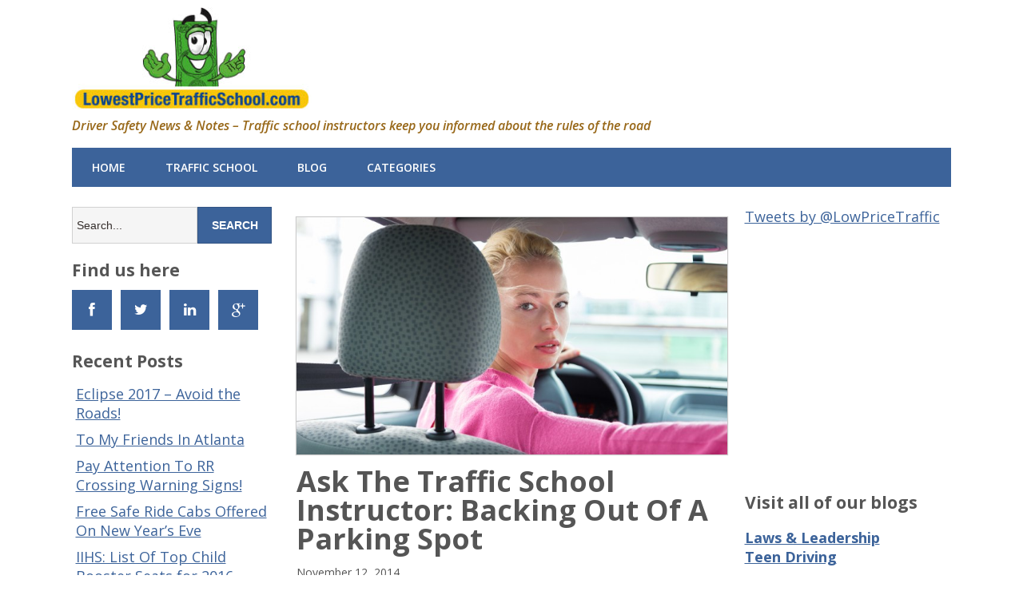

--- FILE ---
content_type: text/html; charset=UTF-8
request_url: https://www.lowestpricetrafficschool.com/driver-safety/ask-traffic-school-instructor-backing-parking-spot/
body_size: 7297
content:
<!DOCTYPE html>
<!--[if lt IE 7 ]><html class="ie ie6"> <![endif]-->
<!--[if IE 7 ]><html class="ie ie7"> <![endif]-->
<!--[if IE 8 ]><html class="ie ie8"> <![endif]-->
<!--[if IE 9 ]><html class="ie ie9"> <![endif]-->
<!--[if (gte IE 9)|!(IE)]><!--><html><!--<![endif]-->
	<head>
		<title>Ask The Traffic School Instructor: Backing Out Of A Parking Spot - Driver Safety News &amp; Notes</title>
		<meta charset="UTF-8" />
		<meta name="viewport" content="width=device-width, initial-scale=1.0, maximum-scale=1.0, user-scalable=no" />

		
<!-- This site is optimized with the Yoast SEO plugin v3.1.1 - https://yoast.com/wordpress/plugins/seo/ -->
<meta name="description" content="Ask The Traffic School Instructor: Even though I was backing out very slowly and carefully, I was hit by another car. Who’s at fault in this crash?"/>
<meta name="robots" content="noodp"/>
<link rel="canonical" href="https://www.lowestpricetrafficschool.com/driver-safety/ask-traffic-school-instructor-backing-parking-spot/" />
<meta property="og:locale" content="en_US" />
<meta property="og:type" content="article" />
<meta property="og:title" content="Ask The Traffic School Instructor: Backing Out Of A Parking Spot - Driver Safety News &amp; Notes" />
<meta property="og:description" content="Ask The Traffic School Instructor: Even though I was backing out very slowly and carefully, I was hit by another car. Who’s at fault in this crash?" />
<meta property="og:url" content="https://www.lowestpricetrafficschool.com/driver-safety/ask-traffic-school-instructor-backing-parking-spot/" />
<meta property="og:site_name" content="Driver Safety News &amp; Notes" />
<meta property="article:tag" content="backing out" />
<meta property="article:tag" content="driver safety" />
<meta property="article:tag" content="Road rules" />
<meta property="article:section" content="Uncategorized" />
<meta property="article:published_time" content="2014-11-12T12:29:41-05:00" />
<meta property="og:image" content="https://www.lowestpricetrafficschool.com/driver-safety/wp-content/uploads/2014/11/bigstock-Lady-looking-back-while-revers-71921707.jpg" />
<meta property="og:image:width" content="900" />
<meta property="og:image:height" content="600" />
<meta name="twitter:card" content="summary" />
<meta name="twitter:description" content="Ask The Traffic School Instructor: Even though I was backing out very slowly and carefully, I was hit by another car. Who’s at fault in this crash?" />
<meta name="twitter:title" content="Ask The Traffic School Instructor: Backing Out Of A Parking Spot - Driver Safety News &amp; Notes" />
<meta name="twitter:image" content="https://www.lowestpricetrafficschool.com/driver-safety/wp-content/uploads/2014/11/bigstock-Lady-looking-back-while-revers-71921707.jpg" />
<!-- / Yoast SEO plugin. -->

<link rel="alternate" type="application/rss+xml" title="Driver Safety News &amp; Notes &raquo; Feed" href="https://www.lowestpricetrafficschool.com/driver-safety/feed/" />
<link rel="alternate" type="application/rss+xml" title="Driver Safety News &amp; Notes &raquo; Comments Feed" href="https://www.lowestpricetrafficschool.com/driver-safety/comments/feed/" />
		<script type="text/javascript">
			window._wpemojiSettings = {"baseUrl":"https:\/\/s.w.org\/images\/core\/emoji\/72x72\/","ext":".png","source":{"concatemoji":"https:\/\/www.lowestpricetrafficschool.com\/driver-safety\/wp-includes\/js\/wp-emoji-release.min.js?ver=4.5.3"}};
			!function(a,b,c){function d(a){var c,d,e,f=b.createElement("canvas"),g=f.getContext&&f.getContext("2d"),h=String.fromCharCode;if(!g||!g.fillText)return!1;switch(g.textBaseline="top",g.font="600 32px Arial",a){case"flag":return g.fillText(h(55356,56806,55356,56826),0,0),f.toDataURL().length>3e3;case"diversity":return g.fillText(h(55356,57221),0,0),c=g.getImageData(16,16,1,1).data,d=c[0]+","+c[1]+","+c[2]+","+c[3],g.fillText(h(55356,57221,55356,57343),0,0),c=g.getImageData(16,16,1,1).data,e=c[0]+","+c[1]+","+c[2]+","+c[3],d!==e;case"simple":return g.fillText(h(55357,56835),0,0),0!==g.getImageData(16,16,1,1).data[0];case"unicode8":return g.fillText(h(55356,57135),0,0),0!==g.getImageData(16,16,1,1).data[0]}return!1}function e(a){var c=b.createElement("script");c.src=a,c.type="text/javascript",b.getElementsByTagName("head")[0].appendChild(c)}var f,g,h,i;for(i=Array("simple","flag","unicode8","diversity"),c.supports={everything:!0,everythingExceptFlag:!0},h=0;h<i.length;h++)c.supports[i[h]]=d(i[h]),c.supports.everything=c.supports.everything&&c.supports[i[h]],"flag"!==i[h]&&(c.supports.everythingExceptFlag=c.supports.everythingExceptFlag&&c.supports[i[h]]);c.supports.everythingExceptFlag=c.supports.everythingExceptFlag&&!c.supports.flag,c.DOMReady=!1,c.readyCallback=function(){c.DOMReady=!0},c.supports.everything||(g=function(){c.readyCallback()},b.addEventListener?(b.addEventListener("DOMContentLoaded",g,!1),a.addEventListener("load",g,!1)):(a.attachEvent("onload",g),b.attachEvent("onreadystatechange",function(){"complete"===b.readyState&&c.readyCallback()})),f=c.source||{},f.concatemoji?e(f.concatemoji):f.wpemoji&&f.twemoji&&(e(f.twemoji),e(f.wpemoji)))}(window,document,window._wpemojiSettings);
		</script>
		<style type="text/css">
img.wp-smiley,
img.emoji {
	display: inline !important;
	border: none !important;
	box-shadow: none !important;
	height: 1em !important;
	width: 1em !important;
	margin: 0 .07em !important;
	vertical-align: -0.1em !important;
	background: none !important;
	padding: 0 !important;
}
</style>
<link rel='stylesheet' id='simple_share_links_scripts-style-css'  href='https://www.lowestpricetrafficschool.com/driver-safety/wp-content/plugins/Simple-Share-Links-Plugin/style.css?ver=4.5.3' type='text/css' media='all' />
<link rel='stylesheet' id='minimize-css'  href='https://www.lowestpricetrafficschool.com/driver-safety/wp-content/themes/minimize-pro/style.css?ver=2.3.2' type='text/css' media='all' />
<link rel='stylesheet' id='minimize-slocum-blue-css'  href='https://www.lowestpricetrafficschool.com/driver-safety/wp-content/themes/minimize-pro/css/slocum-blue.css?ver=4.5.3' type='text/css' media='all' />
<link rel='stylesheet' id='font-awesome-css-min-css'  href='https://www.lowestpricetrafficschool.com/driver-safety/wp-content/themes/minimize-pro/includes/css/font-awesome.min.css?ver=4.5.3' type='text/css' media='all' />
<link rel='stylesheet' id='minimize-child-css'  href='https://www.lowestpricetrafficschool.com/driver-safety/wp-content/themes/lowest-price-traffic-school/style.css?ver=2.3.2' type='text/css' media='all' />
<link rel='stylesheet' id='open-sans-web-font-css'  href='https://fonts.googleapis.com/css?family=Open+Sans%3A400italic%2C600italic%2C400%2C600%2C700%2C800&#038;ver=2.3.2' type='text/css' media='all' />
<script type='text/javascript' src='https://www.lowestpricetrafficschool.com/driver-safety/wp-includes/js/jquery/jquery.js?ver=1.12.4'></script>
<script type='text/javascript' src='https://www.lowestpricetrafficschool.com/driver-safety/wp-includes/js/jquery/jquery-migrate.min.js?ver=1.4.1'></script>
<link rel='https://api.w.org/' href='https://www.lowestpricetrafficschool.com/driver-safety/wp-json/' />
<link rel="EditURI" type="application/rsd+xml" title="RSD" href="https://www.lowestpricetrafficschool.com/driver-safety/xmlrpc.php?rsd" />
<link rel="wlwmanifest" type="application/wlwmanifest+xml" href="https://www.lowestpricetrafficschool.com/driver-safety/wp-includes/wlwmanifest.xml" /> 
<meta name="generator" content="WordPress 4.5.3" />
<link rel='shortlink' href='https://www.lowestpricetrafficschool.com/driver-safety/?p=728' />
<link rel="alternate" type="application/json+oembed" href="https://www.lowestpricetrafficschool.com/driver-safety/wp-json/oembed/1.0/embed?url=https%3A%2F%2Fwww.lowestpricetrafficschool.com%2Fdriver-safety%2Fask-traffic-school-instructor-backing-parking-spot%2F" />
<link rel="alternate" type="text/xml+oembed" href="https://www.lowestpricetrafficschool.com/driver-safety/wp-json/oembed/1.0/embed?url=https%3A%2F%2Fwww.lowestpricetrafficschool.com%2Fdriver-safety%2Fask-traffic-school-instructor-backing-parking-spot%2F&#038;format=xml" />
<link rel="amphtml" href="https://www.lowestpricetrafficschool.com/driver-safety/ask-traffic-school-instructor-backing-parking-spot/amp/" />	</head>

	<body lang="en-US" prefix="og: http://ogp.me/ns#" class="single single-post postid-728 single-format-standard cols-3-m">
<script>
  (function(i,s,o,g,r,a,m){i['GoogleAnalyticsObject']=r;i[r]=i[r]||function(){
  (i[r].q=i[r].q||[]).push(arguments)},i[r].l=1*new Date();a=s.createElement(o),
  m=s.getElementsByTagName(o)[0];a.async=1;a.src=g;m.parentNode.insertBefore(a,m)
  })(window,document,'script','//www.google-analytics.com/analytics.js','ga');

  ga('create', 'UA-89177-1', 'auto', {'useAmpClientId': true});
  ga('send', 'pageview');

</script>
	<!-- Header	-->
		<header id="header" class="cf">
				<!-- Logo	-->
			<section class="logo-box">
								<img width="300" height="131" src="https://www.lowestpricetrafficschool.com/driver-safety/wp-content/uploads/2014/10/LPTS2.jpg" class="attachment-full size-full" alt="Lowest Price Traffic School Driver Safety Blog" />							<h2 id="slogan" class="slogan ">
			Driver Safety News &amp; Notes &#8211; Traffic school instructors keep you informed about the rules of the road		</h2>
				</section>
	<!--  nav options	-->
			<aside class="nav-options">
				<section class="header-cta-container header-call-to-action">
									</section>
			</aside>
			<section class="clear"></section>

	<!-- main nav	-->
			<nav class="primary-nav-container">
				<button class="primary-nav-button"><img src="https://www.lowestpricetrafficschool.com/driver-safety/wp-content/themes/minimize-pro/images/menu-icon-large.png" alt="Toggle Navigation" />Navigation</button>
				<ul id="primary-nav" class="primary-nav menu"><li id="menu-item-41" class="menu-item menu-item-type-custom menu-item-object-custom menu-item-41"><a href="https://www.lowestpricetrafficschool.com">Home</a></li>
<li id="menu-item-42" class="menu-item menu-item-type-custom menu-item-object-custom menu-item-42"><a href="https://www.lowestpricetrafficschool.com/florida-traffic-school.html">Traffic School</a></li>
<li id="menu-item-84" class="menu-item menu-item-type-custom menu-item-object-custom menu-item-home menu-item-84"><a href="https://www.lowestpricetrafficschool.com/driver-safety/">Blog</a></li>
<li id="menu-item-21" class="menu-item menu-item-type-custom menu-item-object-custom menu-item-has-children menu-item-21"><a href="#">Categories</a>
<ul class="sub-menu">
	<li id="menu-item-39" class="menu-item menu-item-type-taxonomy menu-item-object-category menu-item-39"><a href="https://www.lowestpricetrafficschool.com/driver-safety/category/road-rules/">Road Rules</a></li>
	<li id="menu-item-40" class="menu-item menu-item-type-taxonomy menu-item-object-category menu-item-40"><a href="https://www.lowestpricetrafficschool.com/driver-safety/category/distracted-driving/">Distracted Driving</a></li>
</ul>
</li>
</ul>			</nav>
		</header>
	<section class="content-wrapper post-content single-content cf">
		<article class="content cf">
				<section class="breadcrumb">
			</section>
			
				<section id="post-728" class="latest-post cf post-728 post type-post status-publish format-standard has-post-thumbnail hentry category-uncategorized tag-backing-out tag-driver-safety tag-road-rules-2">
				<figure class="post-image min-725x400-featured-image min-725x400-post-image">
			<img width="725" height="400" src="https://www.lowestpricetrafficschool.com/driver-safety/wp-content/uploads/2014/11/bigstock-Lady-looking-back-while-revers-71921707-725x400.jpg" class="attachment-min-725x400 size-min-725x400 wp-post-image" alt="Backing out of a parking spot" />		</figure>
	
		<section class="post-title-wrap cf post-title-wrap-featured-image">
			<h1 class="post-title page-title">Ask The Traffic School Instructor: Backing Out Of A Parking Spot</h1>
			<p class="latest-post-date">November 12, 2014</p>
		</section>

		<p dir="ltr">Question: I was backing out of a parking spot and couldn’t see due to a large van parked next to me. Even though I was backing very slowly and carefully, I was hit by another car. Who’s at fault in this crash?</p>
<p dir="ltr">Answer: Technically, the driver who will be held at fault in a situation like this will be the driver who is backing out of the parking spot.</p>
<p dir="ltr">In looking at the Florida Statutes, the law simply says “The driver of a vehicle shall not back the same unless such movement can be made with safety and without interfering with other traffic.” That puts the responsibility of preventing a crash on the shoulders of the person backing out of the parking spot.</p>
<p dir="ltr">However, that being said, the true blame can probably be equally shared among the two drivers. Florida law also says the law doesn’t relieve anyone “from the duty to drive with due regard for the safety of all persons, nor shall such provisions protect the driver from the consequences of his or her reckless disregard for the safety of others.”</p>
<p dir="ltr">If the other driver was driving too fast or not paying attention, he or she shares in the blame. When driving in a parking lot, drivers should drive slowly, be on the lookout for anyone who may back out in front of them, and be prepared to stop quickly to avoid a crash. Even though the other driver may share in the blame, the person backing out will probably be the only one to get a ticket for failure to use due caution.</p>
<p>Remember that no one has the right-of-way. The law only tries to determine who should have yielded the right-of-way to another driver. The person backing out should yield the right-of-way to the drivers in the travel lanes but those drivers in the travel lanes should also be prepared to yield to prevent a crash.</p>
<section class="simple-share-links share-buttons"><h4 class="simple-share-links-label">Share This</h4><section class="simple-share-link ssl-facebook-share facebook-share"><a href="http://www.facebook.com/sharer/sharer.php?u=https://www.lowestpricetrafficschool.com/driver-safety/ask-traffic-school-instructor-backing-parking-spot/" target="_blank">Facebook</a></section><section class="simple-share-link ssl-twitter-share twitter-share"><a href="http://twitter.com/share?text=Ask+The+Traffic+School+Instructor%3A+Backing+Out+Of+A+Parking+Spot - https://www.lowestpricetrafficschool.com/driver-safety/ask-traffic-school-instructor-backing-parking-spot/" target="_blank">Twitter</a></section></section>
		<section class="clear"></section>

		
			</section>

	<section class="after-posts-widgets ">
			</section>

	<footer class="post-footer">
					<section class="post-meta">
							</section>
		
		
				<section class="single-post-navigation post-navigation">
			<section class="previous-posts">
				<a href="https://www.lowestpricetrafficschool.com/driver-safety/winter-driving-tips/" rel="next">&laquo; Winter Driving Tips</a>			</section>
			<section class="next-posts">
				<a href="https://www.lowestpricetrafficschool.com/driver-safety/insurance-institute-lists-best-booster-seats/" rel="prev">Insurance Institute Lists Best Booster Seats &raquo;</a>			</section>
		</section>
		</footer>

			<section class="clear"></section>

			
<section id="comments-container" class="comments-container post-comments post-comments-container cf comments-container-no-comments">
	<section id="comments" class="comments-area no-comments">
		
		<section class="clear"></section>

			</section>
</section>		</article>

				<!-- Page Sidebar-->
		<aside class="sidebar">
				<section id="primary-sidebar-search-2" class="widget primary-sidebar primary-sidebar-widget widget_search"><form class="cf" role="search" method="get" id="searchform" action="https://www.lowestpricetrafficschool.com/driver-safety/">
    <section>
        <input type="text" value="" name="s" id="s" placeholder="Search..." />
        <input type="submit" id="searchsubmit" class="submit" value="Search" />
    </section>
</form><section class="clear"></section></section><section id="primary-sidebar-text-6" class="widget primary-sidebar primary-sidebar-widget widget_text">			<div class="textwidget"> </div>
		<section class="clear"></section></section><section id="primary-sidebar-sds-social-media-widget-4" class="widget primary-sidebar primary-sidebar-widget widget-sds-social-media sds-social-media-widget"><h3 class="widgettitle widget-title primary-sidebar-widget-title">Find us here</h3>			<section class="social-media-icons">
									<a href="http://www.facebook.com/LowestPriceTrafficSchool" class="facebook_url fa fa-facebook" target="_blank" rel="me"></a>
											<a href="https://twitter.com/LowPriceTraffic" class="twitter_url fa fa-twitter" target="_blank" rel="me"></a>
											<a href="http://www.linkedin.com/groups?gid=2642036" class="linkedin_url fa fa-linkedin" target="_blank" rel="me"></a>
											<a href="https://plus.google.com/u/4/b/108531341141098790984/108531341141098790984" class="google_plus_url fa fa-google-plus" target="_blank" rel="me"></a>
								</section>
		<section class="clear"></section></section>		<section id="primary-sidebar-recent-posts-5" class="widget primary-sidebar primary-sidebar-widget widget_recent_entries">		<h3 class="widgettitle widget-title primary-sidebar-widget-title">Recent Posts</h3>		<ul>
					<li>
				<a href="https://www.lowestpricetrafficschool.com/driver-safety/eclipse-2017-avoid-roads/">Eclipse 2017 &#8211; Avoid the Roads!</a>
						</li>
					<li>
				<a href="https://www.lowestpricetrafficschool.com/driver-safety/to-my-friends-in-atlanta/">To My Friends In Atlanta</a>
						</li>
					<li>
				<a href="https://www.lowestpricetrafficschool.com/driver-safety/pay-attention-to-rr-crossing-warning-signs/">Pay Attention To RR Crossing Warning Signs!</a>
						</li>
					<li>
				<a href="https://www.lowestpricetrafficschool.com/driver-safety/free-safe-ride-cabs-offered-on-new-years-eve/">Free Safe Ride Cabs Offered On New Year’s Eve</a>
						</li>
					<li>
				<a href="https://www.lowestpricetrafficschool.com/driver-safety/top-booster-seats/">IIHS: List Of Top Child Booster Seats for 2016</a>
						</li>
				</ul>
		<section class="clear"></section></section>		<section id="primary-sidebar-categories-4" class="widget primary-sidebar primary-sidebar-widget widget_categories"><h3 class="widgettitle widget-title primary-sidebar-widget-title">Categories</h3>		<ul>
	<li class="cat-item cat-item-53"><a href="https://www.lowestpricetrafficschool.com/driver-safety/category/ask-the-traffic-school-instructor/" >Ask The Traffic School Instructor</a>
</li>
	<li class="cat-item cat-item-372"><a href="https://www.lowestpricetrafficschool.com/driver-safety/category/auto-technology/" >Auto Technology</a>
</li>
	<li class="cat-item cat-item-9"><a href="https://www.lowestpricetrafficschool.com/driver-safety/category/car-crash/" >Car Crash</a>
</li>
	<li class="cat-item cat-item-38"><a href="https://www.lowestpricetrafficschool.com/driver-safety/category/children-and-cars/" >Children and Cars</a>
</li>
	<li class="cat-item cat-item-4"><a href="https://www.lowestpricetrafficschool.com/driver-safety/category/distracted-driving/" >Distracted Driving</a>
</li>
	<li class="cat-item cat-item-10"><a href="https://www.lowestpricetrafficschool.com/driver-safety/category/drunk-driving/" >Drunk Driving</a>
</li>
	<li class="cat-item cat-item-13"><a href="https://www.lowestpricetrafficschool.com/driver-safety/category/recalls/" >Recalls</a>
</li>
	<li class="cat-item cat-item-5"><a href="https://www.lowestpricetrafficschool.com/driver-safety/category/road-rules/" >Road Rules</a>
</li>
	<li class="cat-item cat-item-6"><a href="https://www.lowestpricetrafficschool.com/driver-safety/category/safe-driving/" >Safe Driving</a>
</li>
	<li class="cat-item cat-item-1"><a href="https://www.lowestpricetrafficschool.com/driver-safety/category/uncategorized/" >Uncategorized</a>
</li>
		</ul>
<section class="clear"></section></section>		</aside>
		<aside class="sidebar secondary-sidebar">
			<section id="secondary-sidebar-text-3" class="widget secondary-sidebar secondary-sidebar-widget widget_text">			<div class="textwidget"><a class="twitter-timeline" href="https://twitter.com/LowPriceTraffic" data-widget-id="442359375756144640">Tweets by @LowPriceTraffic</a>
<script>!function(d,s,id){var js,fjs=d.getElementsByTagName(s)[0],p=/^http:/.test(d.location)?'http':'https';if(!d.getElementById(id)){js=d.createElement(s);js.id=id;js.src=p+"://platform.twitter.com/widgets.js";fjs.parentNode.insertBefore(js,fjs);}}(document,"script","twitter-wjs");</script></div>
		<section class="clear"></section></section><section id="secondary-sidebar-text-4" class="widget secondary-sidebar secondary-sidebar-widget widget_text">			<div class="textwidget"><iframe src="//www.facebook.com/plugins/likebox.php?href=https%3A%2F%2Fwww.facebook.com%2FLowestPriceTrafficSchool&amp;width=255&amp;height=290&amp;colorscheme=light&amp;show_faces=true&amp;header=true&amp;stream=false&amp;show_border=true&amp;appId=169317223148102" scrolling="no" frameborder="0" style="border:none; overflow:hidden; width:255px; height:290px;" allowTransparency="true"></iframe></div>
		<section class="clear"></section></section><section id="secondary-sidebar-text-5" class="widget secondary-sidebar secondary-sidebar-widget widget_text"><h3 class="widgettitle widget-title secondary-sidebar-widget-title">Visit all of our blogs</h3>			<div class="textwidget"><p><a href="https://www.lowestpricetrafficschool.com/laws/"><b>Laws & Leadership</b></a><br />
<a href="https://www.lowestpricetrafficschool.com/teens/"><b>Teen Driving</b></a></p>
</div>
		<section class="clear"></section></section>		</aside>
	</section>

	<section class="clear"></section>

	<!-- Footer -->
	<footer id="footer">
		<!--
			<section class="footer-widgets-container">
				<section class="footer-widgets">
									</section>
			</section>

			<nav>
							</nav>

			<section class="copyright-area">
							</section>
			-->

		<section class="top clearfix">
			<div class="pull-left">
				<h3>Pages</h3>
				<ul class="nav pull-left">
					<li><a href="/driver-education/drug-alcohol-course.html"><span>Florida Learner's Permit</span></a></li>
					<li><a href="/4-hr-tlsae-course.html"><span>Drug &amp; Alcohol Course</span></a></li>
					<li><a href="/florida-online-permit-preparation-exam.html"><span>DMV Permit Practice Test</span></a></li>
					<li><a href="/florida-dmv.html"><span>Florida DMV</span></a></li>
					<li><a href="/florida-drivers-license.html"><span>Florida Driver's License</span></a></li>
					<li><a href="https://www.testquestionsandanswers.com/cdl/free-practice-test/"><span>CDL Practice Test</span></a></li>
					<li><a href="https://www.testquestionsandanswers.com/motorcycle-license/free-practice-test/"><span>Motorcycle Practice Test</span></a></li>
					<li><a href="/florida-traffic-school/escuela-de-trafico-en-espanol.html"><span>Escuela de Tr&aacute;fico de Florida</span></a></li>
				</ul>
				<ul class="nav pull-left">
					<li><a href="/driver-education/free-dmv-practice-test/"><span>Free DMV Practice Test </span></a></li>
					<li><a href="/florida-traffic-school.html"><span>Florida Traffic School</span></a></li>
					<li><a href="/8-hr-traffic-school.html"><span>8-hour Traffic School</span></a></li>
					<li><a href="/florida-12-hr-adi-course.html"><span>12-hour ADI Course</span></a></li>
					<li><a href="/defensive-driving-online.html"><span>Florida Defensive Driving</span></a></li>
					<li><a href="/exclusive-florida-permit-offers.html"><span>First Time Driver</span></a></li>
					<li><a href="/driver-education/florida/alcohol-y-drogas-florida/tlsae.html"><span>Curso de Alcohol y Drogas</span></a></li>
				</ul>
			</div>

			<div class="social pull-left">
				<h3>Social Media</h3>
				<ul class="nav">
					<li class="nav_fb"><a href="https://www.facebook.com/LowestPriceTrafficSchool" target="_blank"><span>Be a fan on Facebook</span></a></li>
					<li class="nav_twitter"><a href="https://twitter.com/LowPriceTraffic" target="_blank"><span>Follow us on Twitter</span></a></li>
					<li class="nav_rss"><a href="/blogs/"><span>Blogs</span></a></li>
				</ul>
			</div>
		</section>

		<section class="bottom clearfix">
			<p class="copyright pull-left">
							</p>

			<ul class="nav pull-right">
				<li><a href="/sitemap.html"><span>Sitemap</span></a></li>
				<li><a href="/login.html"><span>Login</span></a></li>
				<li><a href="/help-support.html"><span>Help</span></a></li>
				<li><a href="/privacy.html"><span>Terms and Conditions &amp; Privacy Policy</span></a></li>
			</ul>
		</section>
	</footer>

			<script type="text/javascript">
			// <![CDATA[
				jQuery( function( $ ) {
					// Top Nav
					$( '.nav-button' ).on( 'click', function ( e ) {
						e.stopPropagation();
						$( '.nav-button, .top-nav' ).toggleClass( 'open' );
					} );

					// Primary Nav
					$( '.primary-nav-button' ).on( 'click', function ( e ) {
						e.stopPropagation();
						$( '.primary-nav-button, .primary-nav' ).toggleClass( 'open' );
					} );

					$( document ).on( 'click touch', function() {
						$( '.nav-button, .top-nav, .primary-nav-button, .primary-nav' ).removeClass( 'open' );
						
					} );
				} );
			// ]]>
		</script>
	<script type='text/javascript' src='https://www.lowestpricetrafficschool.com/driver-safety/wp-includes/js/comment-reply.min.js?ver=4.5.3'></script>
<script type='text/javascript' src='https://www.lowestpricetrafficschool.com/driver-safety/wp-includes/js/wp-embed.min.js?ver=4.5.3'></script>

	<!-- Google Code for Remarketing Tag -->
	<script type="text/javascript">
		/* <![CDATA[ */
		var google_conversion_id = 1071838682;
		var google_custom_params = window.google_tag_params;
		var google_remarketing_only = true;
		/* ]]> */
	</script>
	<script type="text/javascript" src="//www.googleadservices.com/pagead/conversion.js">
	</script>
	<noscript>
		<div style="display:inline;">
			<img height="1" width="1" style="border-style:none;" alt="" src="//googleads.g.doubleclick.net/pagead/viewthroughconversion/1071838682/?value=0&amp;guid=ON&amp;script=0" />
		</div>
	</noscript>

	</body>

	</html>


--- FILE ---
content_type: text/css
request_url: https://www.lowestpricetrafficschool.com/driver-safety/wp-content/plugins/Simple-Share-Links-Plugin/style.css?ver=4.5.3
body_size: 267
content:
/* This stylesheet is used to style the public-facing components of Simple Share Links. */

/* Container */
.simple-share-links {
	padding: 10px;
	background: #f9f9f9;
	border: 1px solid #eee;
}

/* Label */
.simple-share-links-label {
	margin: 10px 0;
}

/* Individual Share Links */
.simple-share-link {
	padding: 10px;
	display: inline-block;
	vertical-align: middle;
}

/* Facebook */
.simple-share-link.facebook-share {
	padding-left: 0;
}

--- FILE ---
content_type: text/css
request_url: https://www.lowestpricetrafficschool.com/driver-safety/wp-content/themes/minimize-pro/style.css?ver=2.3.2
body_size: 9271
content:
/**
 * Theme Name: Minimize Pro
 * Theme URI: http://slocumthemes.com/wordpres-themes/minimize/
 * Description: A lightweight and responsive WordPress theme. Great for a blog or to start a new project.
 * Author: Slocum Design Studio
 * Author URI: http://slocumthemes.com/
 * Version: 2.3.2
 * License: GPL2+
 * License URI: http://www.gnu.org/licenses/gpl.html
 * Tags: blue, green, orange, pink, purple, red, white, light, two-columns, left-sidebar, right-sidebar, custom-colors, custom-menu, editor-style, featured-images, full-width-template, sticky-post, theme-options, threaded-comments, translation-ready, fluid-layout, responsive-layout

 * Minimize WordPress theme, Copyright (C) 2013 Slocum Studio
 * Minimize WordPress theme is licensed under the GPL.

 * @see attribution.txt for more license information.
 */

/**
 * CSS Reset - http://meyerweb.com/eric/tools/css/reset/
 * License: None (public domain)
 * Copyright: Eric Meyer, http://meyerweb.com/eric/
 *
 * We've used Eric Meyer's reset as a base and modified it a bit to suit our needs.
 */
html,body, div, dl, dt, dd, ul, li,
pre, form, fieldset, input, textarea, blockquote, th, td, section { 
	margin: 0;
	padding: 0;
	-webkit-font-smoothing: antialiased;

	/* Ensure that all long words are broken up so they do not exceed the width of their container elements. */
	-ms-word-wrap: break-word;
	word-wrap: break-word;
}

pre {
	white-space: pre-wrap;
}

fieldset, img, abbr, acronym  { 
	border: 0;
}

img {
	max-width: 100%;
	height: auto;
}

a img {
	text-decoration: none;
}

select {
	max-width: 100%;
}

table {
	border-collapse: collapse;
	border-spacing: 0;
}

address, caption, cite, code, dfn, var {
	font-weight: normal;
	font-style: normal;
}

q:before, q:after {
	content: '';
}

ul {
	list-style: none;
}
	
mark{
	background: none;
}

button{
	border: none;
}



/**
 * Theme Styles
 */
body{
	width: auto;
	max-width: 1100px;
	margin: 0 auto;
	font-family: 'Open Sans', sans-serif;
	font-size: 18px;
	color: #555555;
}

strong{
	font-weight: bold;
}

a {
	color: #087981;
}

img {
	max-width: 100%;
	height: auto;
}

.clear {
	height: 0;
	font-size: 0;
	clear: both;
}

.cf:before,
.cf:after {
    content: " "; /* 1 */
    display: table; /* 2 */
}

.cf:after {
    clear: both;
}

.hide {
	display: none;
}

.nav-button, .primary-nav-button { display: none; } /* hide the navigation button by default */


/**
 * Content Layout Styles
 */

/* 1 Column (Content) */
.cols-1 article.content {
	width: 100%;
}

/* 2 Columns (Content, Sidebar) */
.cols-2 article.content {
}

.cols-2 aside.sidebar {
}

/* 2 Columns Right (Sidebar, Content) */
.cols-2-r article.content {
	float: right;
}

.cols-2-r aside.sidebar {
	padding: 0 2% 0 0;
	float: left;
}

/* 3 Columns (Content, Sidebar, Sidebar) */
.cols-3 article.content {
	width: 50%;
	margin-right: 0;
}

.cols-3 aside.sidebar, .cols-3 aside.secondary-sidebar {
	width: 23%;
	margin: 0 0 0 1%;
	padding: 0 0 0 1%;
	float: left;
}

.cols-3 aside.secondary-sidebar {
}

/* 3 Columns Middle (Sidebar, Content, Sidebar) */
.cols-3-m .content-wrapper {
	padding: 0 25%;
}

.cols-3-m article.content {
	width: 100%;
	margin-right: 0;
	float: right;
}

.cols-3-m aside.sidebar, .cols-3-m aside.secondary-sidebar {
	width: 47%;
	float: right;
}

.cols-3-m aside.sidebar {
	margin: 0 0 0 -50%;
	padding: 0 2% 0 0;
	float: left;
}

.cols-3-m aside.secondary-sidebar {
	margin: 0 -150% 0 0;
	padding: 0 0 0 2%;
	float: right;
}

/* 3 Columns Right (Sidebar, Sidebar, Content) */
.cols-3-r article.content {
	width: 50%;
	margin-right: 0;
	float: right;
}

.cols-3-r aside.sidebar, .cols-3-r aside.secondary-sidebar {
	width: 23%;
	margin: 0 1% 0 0;
	padding: 0 1% 0 0;
	float: left;
}

.cols-3-r aside.secondary-sidebar {
}

/* 3 Columns General */
.cols-3 .widget .social-media-icons a,
.cols-3-m .widget .social-media-icons a,
.cols-3-r .widget .social-media-icons a {
	margin-right: 6px;
	margin-bottom: 6px;
}


/**
 * WordPress Core CSS - http://codex.wordpress.org/CSS#WordPress_Generated_Classes
 * License: GPL2
 * Copyright: WordPress.org, http://wordpress.org
 */
.alignnone {
    margin: 5px 20px 20px 0;
}

.aligncenter,
div.aligncenter {
    display: block;
    margin: 5px auto 5px auto;
}

.alignright {
    float:right;
    margin: 5px 0 20px 20px;
}

.alignleft {
    float: left;
    margin: 5px 20px 20px 0;
}

.aligncenter {
    display: block;
    margin: 5px auto 5px auto;
}

a img.alignright {
    float: right;
    margin: 5px 0 20px 20px;
}

a img.alignnone {
    margin: 5px 20px 20px 0;
}

a img.alignleft {
    float: left;
    margin: 5px 20px 20px 0;
}

a img.aligncenter {
    display: block;
    margin-left: auto;
    margin-right: auto
}

.wp-caption, .gallery-caption {
    background: #eee;
    border: 1px solid #e6e6e6;
    max-width: 96%; /* Image does not overflow the content area */
    padding: 5px 3px 10px;
    text-align: center;
}

.wp-caption.alignnone {
    margin: 5px 20px 20px 0;
}

.wp-caption.alignleft {
    margin: 5px 20px 20px 0;
}

.wp-caption.alignright {
    margin: 5px 0 20px 20px;
}

.wp-caption img, .gallery-caption img {
    border: 0 none;
    height: auto;
    margin: 0;
    max-width: 98.5%;
    padding: 0;
    width: auto;
}

.wp-caption p.wp-caption-text {
    font-size: 11px;
    line-height: 17px;
    margin: 0;
    padding: 0 4px 5px;
}

/*   -------------
		HEADER
	 -------------  */

header#header{
	position: relative;
	z-index: 1000;
	clear: both;
}

section.logo-box{
	float: left;
	width: 67.25%;
	margin-top: 0.5em;
}

.slogan{
	margin: 0.25em 0 0;
	padding: 0;
	font-size: 16px;
	font-style: italic;
	color: #ae5f11;
	line-height: 1em;
	float: left;
}

header #title {
	margin: 0 0 0.25em;
	line-height: 1.5em;
}

header #title.has-logo {
	margin: 0;
}

header h1 a{
	font-size: 1.5em;
	text-decoration: none;
	color: #555;
}

header .header-cta-container {
	margin: 0.5em 0;
}

header .header-call-to-action .widget {
	margin: 0 0 0.5em;
	padding: 0.5em;
	background: #087981;
	color: #fff;
	text-transform: uppercase;
	text-align: center;
}

header .header-call-to-action .widget a {
	color: #fff;
}

header .header-call-to-action .widgettitle {
	margin: 0 0 0.25em;
}

header .header-call-to-action .widget_search {
	padding: 0;
	background: transparent;
	color: #555;
	overflow: auto;
}


aside.nav-options{
	width: 32%;
	float: right;
}

nav.top-nav{
	z-index: 1001;
}

nav ul.top-nav{
	margin: 10px 0; /* Changed from em's to px due to CSS3 transition, was: 0.25em 0*/
}

nav ul.top-nav li {
	min-height: 30px;
	margin: 2px;
	float: left;
	position: relative;

    -webkit-transition: all .3s ease-in-out;
    -moz-transition: all .3s ease-in-out;
    -ms-transition: all .3s ease-in-out;
    -o-transition: all .3s ease-in-out;
    transition: all .3s ease-in-out;
}

nav ul.top-nav li:first-child {
	margin-left: 0;
}

nav ul.top-nav li ul {
}

nav ul.top-nav li li {
	margin: 0;
	list-style: square;
	float: none;
}

nav ul.top-nav li a{
	text-decoration: none;
	padding: 8px;
	font-size: 14px;
	color: #565656;
	display: block;

    -webkit-transition: all .3s ease-in-out;
    -moz-transition: all .3s ease-in-out;
    -ms-transition: all .3s ease-in-out;
    -o-transition: all .3s ease-in-out;
    transition: all .3s ease-in-out;
}

nav ul.top-nav li a:hover{
	background: #eee;
	text-decoration: underline;
}

nav ul.top-nav .sub-menu {
	width: auto;
	margin: -1px 0 0;
	padding: 0;
	position: absolute;
	top: 100%;
	display: none;
	background: #fafafa;
	border: 1px solid #eee;
}

nav ul.top-nav > li:hover {
	background: #eee;
}

nav ul.top-nav li:hover > .sub-menu {
	display: block;
}

nav ul.top-nav .sub-menu li {
	width: auto;
	min-height: 40px;
	float: none;
	display: block;
	position: relative;
}

nav ul.top-nav .sub-menu li a {
	width: auto;
	min-width: 8em;
	padding: 10px;
	border-bottom: 1px solid rgba(255, 255, 255, 0.25);
	white-space: nowrap;
	float: none;
	display: block;
}

/* Top Nav sub menus */
nav ul.top-nav .sub-menu li > ul {
	top: 0;
	left: 100%;
}

/* Search Form */
#searchform input{
    font-size: 14px;
    /*height: 30px;*/
    width: 56%;
    color: #555;
    padding: 1em 2%;
    float: left;
    background: #f5f5f5;
    border: 1px solid;
    border-color: #362f2d;
    border-color: rgba(0, 0, 0, .15);
    -webkit-transition: all .3s ease-in-out;
    -moz-transition: all .3s ease-in-out;
    -ms-transition: all .3s ease-in-out;
    -o-transition: all .3s ease-in-out;
    transition: all .3s ease-in-out;
}

#searchform input.submit {
    width: 36%;
    /*height: 46px;*/
    font-size: 14px;
    font-weight: 700;
    text-transform: uppercase;
    color: #fff;
    cursor: pointer;
    float: left;
    background: #087981;

	/* Ensure that all long words are kepth together. */
	-ms-word-wrap: normal;
	word-wrap: normal;
}

#searchform input.submit:hover,
#searchform input.submit.hover {
    opacity: .7;
    filter: alpha(opacity=70);
}

::-webkit-input-placeholder {
   color: #362f2d;
}

:-moz-placeholder { /* Firefox 18- */
   color: #362f2d;  
}

::-moz-placeholder {  /* Firefox 19+ */
   color: #362f2d;  
}

:-ms-input-placeholder {  
   color: #362f2d;  
}

article.content #searchform {
	margin-bottom: 1em;
	overflow: auto;
}

article.content #searchform  input {
	padding: 1%;
	margin-bottom: 0;
	-webkit-border-radius: 0;
	border-radius: 0;
}

article.content #searchform input[type=submit] {
	padding: 1.35% 1%;
	line-height: 15px;
}



/*   -------------
	  Primary Nav
	 -------------  */

header nav {
	position: relative;
	z-index: 5;
}

nav .primary-nav{
	width: 100%;
	display: inline-block;
	clear: both;
	background: #087981;
	margin-top: 20px;
	margin-bottom: 20px;
	position: relative;
}

nav .primary-nav li{
	float: left;
	position: relative;
}

nav .primary-nav li a{
	float: left;
	text-decoration: none;

	color: #fff;
	font-size: 14px;
	font-weight: 600;
	text-transform: uppercase;
	padding: 15px 25px;
	-webkit-transition: all .3s ease-in-out;
	-moz-transition: all .3s ease-in-out;
	-ms-transition: all .3s ease-in-out;
	-o-transition: all .3s ease-in-out;
	transition: all .3s ease-in-out;
}


nav .primary-nav li a:hover{
	background: rgba(0, 0, 0, .3);
}



nav .primary-nav li ul.sub-menu, .primary-nav-container li ul.children {
	width: auto;
	position: absolute;
	top: 100%;
	display: none;
	background: #087981;
}

/* Third Level */
nav .primary-nav li ul.sub-menu li ul.sub-menu, .primary-nav-container li ul.children li ul.children {
	top: 0;
	left: 100%;
}

nav .primary-nav li ul.sub-menu li ul.sub-menu li, .primary-nav-container li ul.children li ul.children li {
	float: left;
}

nav .primary-nav li ul.sub-menu li, .primary-nav-container li ul.children li {
	width: auto;
	min-height: 49px;
	float: none;
	display: block;
	position: relative;
}

nav .primary-nav li ul.sub-menu li a, .primary-nav-container li ul.children li a {
	width: auto;
	min-width: 12em;
	margin-bottom: -1px;
	padding: 15px 25px;
	border-bottom: 1px solid rgba(255, 255, 255, 0.25);
	white-space: nowrap;
	float: none;
	display: block;
}

nav .primary-nav li ul.sub-menu li:last-child a, .primary-nav-container li:last-child a {
	margin-bottom: 0;
	border-bottom: none;
}

nav .primary-nav li:hover > ul.sub-menu, .primary-nav-container li:hover > ul.children {
	display: block;
	z-index: 2;
}

nav .primary-nav li a:hover{
	background-color: rgba(0, 0, 0, .35);
}


/*   -------------
	  Home Slider
	 -------------  */
.front-page-slider {
	margin-bottom: 1em;
}

.front-page-slider-title {
	padding: 1em;
	background: #087981;
	background: rgba(8, 121, 129, .5);
	color: #fff;
	text-transform: uppercase;
	font-size: 16px;
	position: relative;
	z-index: 1;
	-webkit-transition: all .3s ease-in-out;
	-moz-transition: all .3s ease-in-out;
	-ms-transition: all .3s ease-in-out;
	-o-transition: all .3s ease-in-out;
	transition: all .3s ease-in-out;
}

/* Soliloquy */
ul.slider-nav{
	margin-right: 20px;
	float: right;
	margin-top: 7px;
	
}

ul.slider-nav li{
	float: left;
}

ul.slider-nav li a{
	float: left;
	padding: 10px 3px 10px 10px;
}


/* Buttons, Edit Links, Post Navigation, Comment buttons */
p a.button,
.latest-post a.button,
article.content a.more-link,
article.content a.post-edit-link,
article.content .previous-posts a,
article.content .next-posts a,
article.content a.comment-reply-link,
article.content .comment-navigation a,
article.full-width-content a.post-edit-link,
article.full-width-content .previous-posts a,
article.full-width-content .next-posts a,
article.full-width-content a.comment-reply-link,
article.full-width-content .comment-navigation a,
a#cancel-comment-reply-link,
#respond input[type="submit"],
.gform_wrapper .gform_footer input.button,
.gform_wrapper .gform_footer input[type=submit] {
	background: #fad881;
	color: #ae5f11;
	margin: 0.5em 0;
	padding: 5px 10px;
	font-size: 14px;
	text-transform: uppercase;
	font-weight: 700;
	text-decoration: none;
	text-shadow: none;
	-webkit-transition: all .2s ease-in-out;
	-moz-transition: all .2s ease-in-out;
	-ms-transition: all .2s ease-in-out;
	-o-transition: all .2s ease-in-out;
	transition: all .2s ease-in-out;
	display: inline-block;
}

p a.button:hover,
.latest-post p a.button:hover,
article.content a.more-link:hover,
article.content a.post-edit-link:hover,
article.content .previous-posts a:hover,
article.content .next-posts a:hover,
article.content a.comment-reply-link:hover,
article.content .comment-navigation a:hover,
article.full-width-content a.post-edit-link:hover,
article.full-width-content .previous-posts a:hover,
article.full-width-content .next-posts a:hover,
article.full-width-content a.comment-reply-link:hover,
article.full-width-content .comment-navigation a:hover,
a#cancel-comment-reply-link:hover,
#respond input[type="submit"]:hover,
.gform_wrapper .gform_footer input.button:hover,
.gform_wrapper .gform_footer input[type=submit]:hover {
	background: #ae5f11;
	color: #fad881;
}


/*   -------------
	  Landing Page
	 -------------  */
.landing-page {
	margin: 1em 0;
}


/*   -------------
	   Page Content
	 -------------  */

section.breadcrumb{
	display: block;
	margin-bottom: 0.5em;
	font-size: 14px;
	color: #999;
}

.content-wrapper {
}

.full-width-content-wrapper {
}

article.content{
	width: 65%;
	float: left;
	margin-right: 1%;
	margin-bottom: 40px;
}

article.full-width-content {
	width: 100%;
}

article.content h1, article.full-width-content h1, h1.page-title{
	margin: 0 0 0.25em;
	font-size: 36px;
	line-height: 36px;
}

h1.page-title a {
	color: #555 !important;
	text-decoration: none;
}

h1.page-title a:hover {
	text-decoration: underline !important;
}

article.content h2, article.full-width-content h2{
	font-size: 32px;
}

article.content h3, article.full-width-content h3{
	font-size: 24px;
}

article.content h4, article.full-width-content h4{
	font-size: 20px;
}

article.content h5, article.full-width-content h5{
	font-size: 16px;
}

article.content a, article.full-width-content a{
	color: #087981;
}

article.content a:hover, article.full-width-content a:hover{
	text-decoration: none;
}

article.content blockquote, article.full-width-content blockquote{
	font-size: 22px;
	line-height: 1.5em;
	font-style: italic;
	font-weight: 600;
}

article.content ul, article.full-width-content ul{
	margin-left: 30px;
}

article.content ul li, article.full-width-content ul li{
	list-style: square;
}

article.content ul{
	margin-left: 30px;
}

article.content ul > li{
	list-style: square;	
	padding: 2px 0;
}

article.content ol > li {
	padding-bottom: 2px;
}

article.content blockquote, .comment-content blockquote {
	width: 94%;
	margin: 0.5em auto auto;
	padding: 0.5em;
	font-style: italic;
	background: #e3f3f4;
	position: relative;
}

article.content blockquote:before, .comment-content blockquote:before {
	display: block;
	content: "\201C";
	font-size: 66px;
	position: absolute;
	left: -15px;
	top: 10px;
	color: #7a7a7a;
}

article.content cite, .comment-content cite {
	display: block;
}

article.content table th, .comment-content table th {
	padding: 0.5em;
	background: #e3f3f4;
	font-weight: bold;
	text-align: center;
	border: 1px solid #c9dfe0;
	border-bottom: none;
}

article.content table tr:nth-child(even), .comment-content table tr:nth-child(even) {
	background: #f6f6f6;
}

article.content table td, .comment-content table td {
	padding: 0.5em;
	border: 1px solid #e0e0e0;
}

article.content dt, .comment-content dt {
	font-weight: bold;
}

article.content dd, .comment-content dd {
	padding-left: 1em;
	padding-bottom: 1em;
}

article.content abbr, article.content acronym, .comment-content abbr, .comment-content acronym {
	border-bottom: 1px dotted;
	cursor: help;
}

article.content em, .comment-content em {
	font-style: italic;
}

article.content input[type=text] {
	width: 48%;
	margin-bottom: 1em;
	padding: 1%;
	height: 20px;
	display: block;
	border: 1px solid #bbb;
	border-radius: 5px;
	-webkit-border-radius: 5px;
}

article.content textarea, textarea {
	border: 1px solid #ccc;
	border-radius: 5px;
	-webkit-border-radius: 5px;
}

article.content input[type=submit] {
	height: auto;
	cursor: pointer;
}

article.content iframe, .comment-content iframe {
	max-width: 100%;
}


/*   -------------
	     Blog 
	 -------------  */

section.latest-post{
	width: 98%;
	margin-bottom: 0.75em;
	border-bottom: 1px solid;
	border-color: rgba(0, 0, 0, .15);
	padding: 1%;
}

.search section.latest-post.page {
	border-bottom: 1px solid;
	border-color: rgba(0, 0, 0, .15);
}


section.latest-post.page, section.page {
	margin-bottom: 0;
	border-bottom: none;
}


.sticky {
	background: #e3f3f4;
}

.post-image{
	margin: 0;
	padding: 0;
	/*width: 100%;
	max-height: 300px;
	height: auto;
	overflow: hidden;*/
}

.wp-post-image {
	margin-bottom: 2%;
}

.post-image img{
	-webkit-box-shadow:  0px 0px 1px 1px rgba(0, 0, 0, .2);
	box-shadow:  0px 0px 1px 1px rgba(0, 0, 0, .2);
}

/* Featured Image Sizes */
figure.thumbnail-post-image {
	margin: 0 2% 0 0;
	float: left;
}

p.latest-post-date{
	font-size: 14px;
}

section.latest-post h2.latest-post-title {
	margin: 0;
}

section.latest-post h2{
	margin-bottom: 5px;
	margin-top: 15px;
}

section.latest-post h2 a{
	text-decoration: none;
}

section.latest-post h2 a:hover{
	text-decoration: underline;
}

p.latest-post-description{
	line-height: 1.5em;
	margin-bottom: 20px;
}


footer.pagination{
	margin: 0;
	padding: 0;
	background: #f2f2f2;
	float: left;
	width: 100%;
}


.pagination ul.page-numbers {
	margin: 1em;
	padding: 0;
	display: inline-block;
}

.pagination .page-numbers li{
	margin: 0;
	padding: 0;
	float: left;
	display: block;
	list-style: none;
}

.pagination .page-numbers li span, .pagination .page-numbers li a{
	height: 20px;
	padding: 0px 16px 0 0;
	/*border-right: 1px solid #555;*/
	display: block;
	line-height: 18px;
}


/*   -------------
	   Blog Post
	 -------------  */

.after-posts-widgets {
	margin: 0.5em 0 0;
}

.after-posts-widgets-active {
	border-bottom: 1px solid;
	border-color: rgba(0, 0, 0, .15);
}

.after-posts-widget {
	margin: 0 0 0.75em;
	padding: 0.5em;
	/*background: #087981;
	color: #fff;*/
}

.after-posts-widget .widgettitle {
	margin: 0 0 0.25em;
}

.after-posts-widgets .widget_search {
	padding: 0;
	background: transparent;
	color: #555;
	overflow: auto;
}

article.content .after-posts-widget a {
	/*color: #fff;*/
}

footer.post-footer{
	background: none;
	float: left;
	width: 100%;
	color: #080c2f;
}

footer.post-footer .post-meta p {
	margin-top: 0.75em;
}

#post-author{
	padding: 20px;
	background: #f2f2f2;
	color: #362f2d;
	border: 1px solid;
	border-color: #d7d7d7;
	border-color: rgba(0, 0, 0, .15);
	overflow: auto;
}

#post-author h4{
	margin-top: 0;
	margin-bottom: 0;
}

#post-author figure.author-avatar{
	float: left;
	width: 150px;
	height: 150px;
	margin-right: 20px;
	margin-bottom: 20px;
	overflow: hidden;
	margin-top: 0;
	margin-left: 0;
}

#post-author figure.author-avatar img{
	height: 100%;
	width: auto;
}

.post-links  {
	margin-top: 40px;
}

.post-links .previous-post-link {
	width: 50%;
	float: left;
}

.post-links .next-post-link {
	width: 50%;
	float: right;
	text-align: right;
}

/* Post Meta */
.post-meta {
	font-size: 0.8em;
}

/* Post Navigation */
.post-navigation {
	margin: 0.5em 0 0;
}

.post-navigation .previous-posts, .post-navigation .next-posts {
	width: 49%;
	margin: 0;
	display: inline-block;
	vertical-align: top;
}

.post-navigation .previous-posts {
	padding: 0 0 0 0.5%;
}

.post-navigation .previous-posts a {
	max-width: 100%;
	margin: 0;
	display: inline-block;
}

.post-navigation .next-posts {
	padding: 0 0.5% 0 0;
	text-align: right;
}

.post-navigation .next-posts a {
	max-width: 100%;
	margin: 0;
	display: inline-block;
}


/*   -------------
	   Comments
	 -------------  */
.comments-container {
	padding-bottom: 1em;
	border-bottom: 1px solid #ccc;
}

.comments-container-no-comments {
	padding-bottom: 0;
	border-bottom: none;
}

.full-width-content .comments-container {
	border-bottom: none;
}

.comments-area {
	margin: 0.5em 0 0;
	padding: 1em 0 0;
	border-top: 1px solid #e0e0e0;
}

.comments-container-no-comments .comments-area {
	border-top: none;
}

.comments-area .comments-title-container{
	margin: 0.5em 0;
	position: relative;
}

article.content .comments-area .comments-title-container h4.comments-title, article.full-width-content .comments-area .comments-title-container h4.comments-title {
	margin: 0;
	padding: 0.5em;
	color: #ae5f11;
	background: #fad881;
	/*font-size: 1.5em;*/

	position: relative;
}

.comments-title:after {
	content: "";
	display: block;
	position: absolute;
	bottom: -15px;
	left: 50px;
	width: 0;
	border-width: 15px 15px 0;
	border-style: solid;
	border-color: #fad881 transparent;
}

ol.comment-list {
	padding: 0;
	list-style: none;
}

article.content ol.comment-list > li, ol.comment-list > li {
	padding: 0;
	border-bottom: 1px dashed #ae5f11;
}

article.content ol.comment-list > li .comment, ol.comment-list > li .comment {
	padding: 2%;
	background: #f9f8f4;
}

#comments ol.comment-list > li  article.bypostauthor {
	background: #e3f3f4;
}

ol.comment-list > li:nth-child(even) article.comment {
	background: #f9f4e8;
}

.comment-author {
	padding: 2%;
	overflow: auto;
	background: #f4ead0;
	border: 1px dashed #ead4a4;
}

#comments ol.comment-list > li  article.bypostauthor .comment-author {
	background: #d5ebed;
	border: 1px dashed #a7e0e5;
}

.comment-author .avatar {
	margin-right: 2%;
	float: left;
}

.comment-author .author-link{
	font-weight: bold;
}

.comment-author .author-link a {
	color: #555;
	text-decoration: none;
}

.comment-author .author-link a:hover {
	text-decoration: underline;
}

.comment-author .comment-meta a {
	color: #ae5f11;
}

#comments ol.comment-list > li  article.bypostauthor .comment-meta a { 
	color: #087981;
}


/* Comment Navigation */
.comment-navigation {
	margin-bottom: 1em;
}

.comment-navigation h1 {
	display: none;
}

.comment-navigation .nav-previous, .comment-navigation .nav-next {
	width: 48%;
	display: inline-block;
}

.comment-navigation .nav-previous {
	padding-left: 1%;
}

.comment-navigation .nav-next {
	padding-right: 1%;
	text-align: right;
}

/* Comments Form - Leave A Reply */
#respond {
	padding: 2%;
	background: #e3f3f4;
	border: 1px dashed #a7e0e5;
}

#respond #reply-title {
	margin: 0 0 0.5em;
}

#respond .comment-notes {
	font-size: 0.8em;
}

#respond p label {
	font-size: 0.9em;
	font-weight: bold;
	display: block;
}

#respond .required {
	color: #900;
}

#respond input, #respond textarea {
	padding: 2%;
	background: #fefefe;
	color: #333;
	font-family: 'Open Sans', sans-serif;
	border: 1px solid #d0d0d0;
	border-radius: 5px;
	-webkit-border-radius: 5px;
}

#respond textarea {
	width: 96%;
}

#respond input[type="submit"] {
	width: 100%;
	padding: 0.5em;
	border: none;
	border-radius: 0;
	-webkit-border-radius: 0;
}

#respond .form-allowed-tags {
	padding: 2%;
	background: #d5ebed;
	border: 1px dashed #a7e0e5;
}

a#cancel-comment-reply-link {
	float: right;
}


/*   -------------
	  Sidebar
	 -------------  */

aside.sidebar{
	width: 31%;
	margin-top: 1em;
	padding: 0 0 0 2%;
	float: right;
}

.sidebar .widget, .secondary-sidebar .widget {
	margin: 0 0 1em;
}




/*   -------------
	   Widgets
	 -------------  */
.widget-title, .widgettitle {
	margin: 0 0 0.5em;
}

.widget ul li, .footer-widget ul li {
	padding: 0.25em;
}

.widget table, .footer-widget table {
	width: 100%;
}

.widget #wp-calendar, .widget #wp-calendar caption, .widget #wp-calendar th, .footer-widget #wp-calendar, .footer-widget #wp-calendar caption, .footer-widget #wp-calendar th {
	text-align: center;
}

.widget .social-media-icons a, .footer-widget .social-media-icons a {
	width: 50px;
	height: 50px;
	margin-right: 10px;
	margin-bottom: 10px;
	color: #fff;
	background: #087981;
	line-height: 50px;
	text-align: center;
	text-decoration: none;
	display: inline-block;
	-webkit-transition: all .2s ease-in-out;
	-moz-transition: all .2s ease-in-out;
	-ms-transition: all .2s ease-in-out;
	-o-transition: all .2s ease-in-out;
	transition: all .2s ease-in-out;
}

.widget .social-media-icons a:hover, .footer-widget .social-media-icons a:hover {
	-webkit-transform: scale(1.15);
	-moz-transform: scale(1.15);
	-ms-transform: scale(1.15);
	-o-transform: scale(1.15);
	transform: scale(1.15);
}



/*   -------------
	   Footer
	 -------------  */

footer#footer{
	border-top: 1px solid;
	border-top-color: rgba(0, 0, 0, .15);
}

/*   -------------
	   Footer Widgets
	 -------------  */
.footer-widgets-container {
	overflow: auto;
}

section.footer-widgets{
	width: 100%;
	margin: 1em 0;
}

section.footer-widget{
	margin: 0 1% 1em;
	width: 21%;
	padding: 1%;
	background: #f2f2f2;
	display: inline-block;
	vertical-align: top;
	-webkit-box-shadow:  0px 0px 1px 1px rgba(0, 0, 0, .2);
	box-shadow:  0px 0px 1px 1px rgba(0, 0, 0, .2);
	-webkit-transition: all .3s ease-in-out;
	-moz-transition: all .3s ease-in-out;
	-ms-transition: all .3s ease-in-out;
	-o-transition: all .3s ease-in-out;
	transition: all .3s ease-in-out;
}

section.footer-widget:hover{
	-webkit-box-shadow:  0px 0px 5px 2px rgba(8, 121, 129, .5);
	box-shadow:  0px 0px 5px 2px rgba(8, 121, 129, .5);
}

.footer-widget-last {
	margin-right: 0 !important;
}

section.footer-widget:last-child{
	margin-right: 0;
}

section.footer-widget img{
	margin: 0;
	padding: 0;
	opacity: .8;
	-webkit-transition: all .2s ease-in-out;
	-moz-transition: all .2s ease-in-out;
	-ms-transition: all .2s ease-in-out;
	-o-transition: all .2s ease-in-out;
	transition: all .2s ease-in-out;
}

section.footer-widget:hover img{
	opacity: 1;
}

.footer-widgets p{
	margin: 0;
	font-size: 15px;
	line-height: 24px;
}

/* Footer Navigation */
.footer-nav {
	width: 100%;
	display: block;
	margin: 0 0 2em;
	padding: 0;
	border-top: 1px solid #ccc;
	border-bottom: 1px solid #ccc;
}

.footer-nav li {
	display: inline-block;
	vertical-align: top;
}

.footer-nav li a {
	margin-right: 0.5em;
	padding: 0.5em;
	display: block;
}

ul.footer-nav li ul {
	padding-left: 20px;
	list-style: square;
}

.footer-nav li li {
	display: list-item;
}


.copyright{
	font-size: 14px;
	color: #bab9b9;
	margin-bottom: 20px;
}

.copyright a{
	color: #087981;
	text-decoration: none;
}

.copyright a:hover{
	text-decoration: underline;
}

/* ----------
   Newsletter
 ------------ */
.mc-gravity, .mc_gravity, .mc-newsletter, .mc_newsletter,
.mc-gravity_wrapper, .mc_gravity_wrapper, .mc-newsletter_wrapper, .mc_newsletter_wrapper {
	width: 100%;
	max-width: 100% !important;
	border: 1px solid #ddd;
}

form.mc-gravity, form.mc_gravity, form.mc-newsletter, form.mc_newsletter {
	padding-bottom: 1em;
	border: none;
}

.mc-gravity:before, .mc_gravity:before, .mc-newsletter:before, .mc_newsletter:before,
.mc-gravity_wrapper:before, .mc_gravity_wrapper:before, .mc-newsletter_wrapper:before, .mc_newsletter_wrapper:before,
.mc-gravity:after, .mc_gravity:after, .mc-newsletter:after, .mc_newsletter:after,
.mc-gravity_wrapper:after, .mc_gravity_wrapper:after, .mc-newsletter_wrapper:after, .mc_newsletter_wrapper:after {
    content: " ";
    display: table;
}

.mc-gravity:after, .mc_gravity:after, .mc-newsletter:after, .mc_newsletter:after,
.mc-gravity_wrapper:after, .mc_gravity_wrapper:after, .mc-newsletter_wrapper:after, .mc_newsletter_wrapper:after {
    clear: both;
}

.mc-gravity .gform_heading, .mc_gravity .gform_heading, .mc-newsletter .gform_heading, .mc_newsletter .gform_heading,
.mc-gravity_wrapper .gform_heading, .mc_gravity_wrapper .gform_heading, .mc-newsletter_wrapper .gform_heading, .mc_newsletter_wrapper .gform_heading {
	width: 98%;
	margin: 0;
	padding: 2%;
	background: #087981;
	color: #fff;
	font-size: 24px;
	text-align: center;
	text-transform: uppercase;
}

.mc-gravity .gform_heading h3.gform_title, .mc_gravity .gform_heading h3.gform_title,
.mc-newsletter .gform_heading h3.gform_title, .mc_newsletter .gform_heading h3.gform_title,
.mc-gravity_wrapper .gform_heading h3.gform_title, .mc_gravity_wrapper .gform_heading h3.gform_title,
.mc-newsletter_wrapper .gform_heading h3.gform_title, .mc_newsletter_wrapper .gform_heading h3.gform_title {
	margin: 0 0 15px;
}

.mc-gravity .gform_heading span.gform_description, .mc_gravity .gform_heading span.gform_description,
.mc-newsletter .gform_heading span.gform_description, .mc_newsletter .gform_heading span.gform_description,
.mc-gravity_wrapper .gform_heading span.gform_description, .mc_gravity_wrapper .gform_heading span.gform_description,
.mc-newsletter_wrapper .gform_heading span.gform_description, .mc_newsletter_wrapper .gform_heading span.gform_description {
	font-size: 16px;
	text-transform: none;
	display: block;
}

.mc-gravity .gform_heading, .mc_gravity .gform_heading,
.mc-newsletter .gform_heading, .mc_newsletter .gform_heading,
.mc-gravity_wrapper .gform_heading, .mc_gravity_wrapper .gform_heading,
.mc-newsletter_wrapper .gform_heading, .mc_newsletter_wrapper .gform_heading {
	width: 96% !important;
	margin: 0;
	margin-bottom: 1.25em !important;
	padding: 2%;
}

.mc-gravity .gform_body, .mc_gravity .gform_body,
.mc-newsletter .gform_body, .mc_newsletter .gform_body,
.mc-gravity_wrapper .gform_body, .mc_gravity_wrapper .gform_body,
.mc-newsletter_wrapper .gform_body, .mc_newsletter_wrapper .gform_body {
	width: 40%;
	margin: 0 0 0 20%;
	padding: 0;
	float: left;
}

.mc-gravity  .gfield_label, .mc_gravity  .gfield_label,
.mc-newsletter  .gfield_label, .mc_newsletter  .gfield_label,
.mc-gravity_wrapper  .gfield_label, .mc_gravity_wrapper  .gfield_label,
.mc-newsletter_wrapper  .gfield_label, .mc_newsletter_wrapper  .gfield_label {
	margin: 0 !important;
	display: none !important;
}

.mc-gravity  form li, .mc_gravity  form li,
.mc-newsletter  form li, .mc_newsletter  form li,
.mc-gravity_wrapper  form li, .mc_gravity_wrapper  form li,
.mc-newsletter_wrapper  form li, .mc_newsletter_wrapper  form li {
	padding: 0 !important;
}

.mc-gravity .gform_fields input, .mc_gravity .gform_fields input,
.mc-newsletter .gform_fields input, .mc_newsletter .gform_fields input,
.mc-gravity_wrapper .gform_fields input, .mc_gravity_wrapper .gform_fields input,
.mc-newsletter_wrapper .gform_fields input, .mc_newsletter_wrapper .gform_fields input {
	width: 90% !important;
	margin-left: -2px;
	font-size: 16px !important;
	padding: 14px 5% !important;
	border-radius: 0 !important;
}

.mc-gravity .gform_fields .gfield_error input, .mc_gravity .gform_fields .gfield_error input,
.mc-newsletter .gform_fields .gfield_error input, .mc_newsletter .gform_fields .gfield_error input,
.mc-gravity_wrapper .gform_fields .gfield_error input, .mc_gravity_wrapper .gform_fields .gfield_error input,
.mc-newsletter_wrapper .gform_fields .gfield_error input, .mc_newsletter_wrapper .gform_fields .gfield_error input {
	background: #ffdfe0;
}

/* Placeholder color */
.mc-gravity .gform_fields input::-webkit-input-placeholder, .mc_gravity .gform_fields input::-webkit-input-placeholder,
.mc-newsletter .gform_fields input::-webkit-input-placeholder, .mc_newsletter .gform_fields input::-webkit-input-placeholder,
.mc-gravity_wrapper .gform_fields input::-webkit-input-placeholder, .mc_gravity_wrapper .gform_fields input::-webkit-input-placeholder,
.mc-newsletter_wrapper .gform_fields input::-webkit-input-placeholder, .mc_newsletter_wrapper .gform_fields input::-webkit-input-placeholder {
	color: #aaa;
}

.mc-gravity .gform_fields input::-moz-placeholder, .mc_gravity .gform_fields input::-moz-placeholder,
.mc-newsletter .gform_fields input::-moz-placeholder, .mc_newsletter .gform_fields input::-moz-placeholder,
.mc-gravity_wrapper .gform_fields input::-moz-placeholder, .mc_gravity_wrapper .gform_fields input::-moz-placeholder,
.mc-newsletter_wrapper .gform_fields input::-moz-placeholder, .mc_newsletter_wrapper .gform_fields input::-moz-placeholder {
	color: #aaa;
}

.mc-gravity .gform_fields input:-ms-input-placeholder, .mc_gravity .gform_fields input:-ms-input-placeholder,
.mc-newsletter .gform_fields input:-ms-input-placeholder, .mc_newsletter .gform_fields input:-ms-input-placeholder,
.mc-gravity_wrapper .gform_fields input:-ms-input-placeholder, .mc_gravity_wrapper .gform_fields input:-ms-input-placeholder,
.mc-newsletter_wrapper .gform_fields input:-ms-input-placeholder, .mc_newsletter_wrapper .gform_fields input:-ms-input-placeholder {
	color: #aaa;
}

.mc-gravity div.validation_error, .mc_gravity div.validation_error,
.mc-newsletter div.validation_error, .mc_newsletter div.validation_error,
.mc-gravity_wrapper div.validation_error, .mc_gravity_wrapper div.validation_error,
.mc-newsletter_wrapper div.validation_error, .mc_newsletter_wrapper div.validation_error {
	padding: 0 20px !important;
	font-size: 16px !important;
	text-align: center;
}

.mc-gravity li.gfield.gfield_error.gfield_contains_required, .mc_gravity li.gfield.gfield_error.gfield_contains_required,
.mc-newsletter li.gfield.gfield_error.gfield_contains_required, .mc_newsletter li.gfield.gfield_error.gfield_contains_required,
.mc-gravity_wrapper li.gfield.gfield_error.gfield_contains_required, .mc_gravity_wrapper li.gfield.gfield_error.gfield_contains_required,
.mc-newsletter_wrapper li.gfield.gfield_error.gfield_contains_required, .mc_newsletter_wrapper li.gfield.gfield_error.gfield_contains_required {
	margin: 0 !important;
	padding: 0 !important;
	background: transparent !important;
	border: none !important;
}

.mc-gravity li.gfield.gfield_error.gfield_contains_required div.ginput_container, .mc_gravity li.gfield.gfield_error.gfield_contains_required div.ginput_container,
.mc-newsletter li.gfield.gfield_error.gfield_contains_required div.ginput_container, .mc_newsletter li.gfield.gfield_error.gfield_contains_required div.ginput_container,
.mc-gravity_wrapper li.gfield.gfield_error.gfield_contains_required div.ginput_container, .mc_gravity_wrapper li.gfield.gfield_error.gfield_contains_required div.ginput_container,
.mc-newsletter_wrapper li.gfield.gfield_error.gfield_contains_required div.ginput_container, .mc_newsletter_wrapper li.gfield.gfield_error.gfield_contains_required div.ginput_container {
	margin: 0 !important;
}


.mc-gravity .gform_fields .gfield_error .validation_message, .mc_gravity .gform_fields .gfield_error .validation_message,
.mc-newsletter .gform_fields .gfield_error .validation_message, .mc_newsletter .gform_fields .gfield_error .validation_message,
.mc-gravity_wrapper .gform_fields .gfield_error .validation_message, .mc_gravity_wrapper .gform_fields .gfield_error .validation_message,
.mc-newsletter_wrapper .gform_fields .gfield_error .validation_message, .mc_newsletter_wrapper .gform_fields .gfield_error .validation_message {
	display: none !important;
}

.mc-gravity .gform_footer, .mc_gravity .gform_footer,
.mc-newsletter .gform_footer, .mc_newsletter .gform_footer,
.mc-gravity_wrapper .gform_footer, .mc_gravity_wrapper .gform_footer,
.mc-newsletter_wrapper .gform_footer, .mc_newsletter_wrapper .gform_footer {
	width: 20%;
	margin: 0 20% 0 0 !important;
	padding: 0 !important;
	float: left;
	clear: none !important;
	position: relative;
}

.mc-gravity .gform_footer input.button, .mc_gravity .gform_footer input.button,
.mc-newsletter .gform_footer input.button, .mc_newsletter .gform_footer input.button,
.mc-gravity_wrapper .gform_footer input.button, .mc_gravity_wrapper .gform_footer input.button,
.mc-newsletter_wrapper .gform_footer input.button, .mc_newsletter_wrapper .gform_footer input.button {
	width: 100%;
	height: 50px;
	margin: 0;
	padding: 0;
	display: block;
	border: none;
}

.mc-gravity .gform_ajax_spinner, .mc_gravity .gform_ajax_spinner,
.mc-newsletter .gform_ajax_spinner, .mc_newsletter .gform_ajax_spinner,
.mc-gravity_wrapper .gform_ajax_spinner, .mc_gravity_wrapper .gform_ajax_spinner,
.mc-newsletter_wrapper .gform_ajax_spinner, .mc_newsletter_wrapper .gform_ajax_spinner {
	position: absolute;
	top: 17px;
	right: -25px;
}

.mc-gravity-confirmation, .mc_gravity-confirmation, .mc-newsletter-confirmation, .mc_newsletter-confirmation {
	width: 98%;
	padding: 2%;
	color: #fff;
	background: #087981;
}

.mc-gravity-confirmation .gform_confirmation_wrapper, .mc_gravity-confirmation .gform_confirmation_wrapper,
.mc-newsletter-confirmation .gform_confirmation_wrapper, .mc_newsletter-confirmation .gform_confirmation_wrapper {
	border: none;
}


/* ------------------
 Responsive Structure
 -------------------- */
@media only screen and (max-width: 1100px) {
	body {
		width: 90%;
		padding: 0 5% 0;
	}

	#searchform input {
		/*width: 63%;*/
	}

	#searchform input.submit {
		/*width: 31.25%;
		height: 3em;*/
	}
}

@media only screen and (max-width: 960px) {
	/* 3 Columns (Content, Sidebar, Sidebar) */
	.cols-3 article.content {
		width: 65%;
		margin-right: 1%;
	}

	.cols-3 aside.sidebar, .cols-3 aside.secondary-sidebar {
		width: 31%;
		margin: 0 0 0 1%;
		padding: 0 0 0 2%;
	}

	.cols-3 aside.secondary-sidebar {
		float: right;
	}

	/* 3 Columns Middle (Sidebar, Content, Sidebar) */
	.cols-3-m .content-wrapper {
		padding: 0 3%;
	}

	.cols-3-m article.content {
		width: 100%;
		float: none;
	}

	.cols-3-m .post-image img {
		margin: 0 auto;
		display: block;
	}

	.cols-3-m aside.sidebar, .cols-3-m aside.secondary-sidebar {
		width: 48%;
		float: left;
	}

	.cols-3-m aside.sidebar {
		margin: 0;
		padding: 0 2% 0 0;
	}

	.cols-3-m aside.secondary-sidebar {
		margin: 0;
		padding: 0 0 0 2%;
	}

	/* 3 Columns Right (Sidebar, Sidebar, Content) */
	.cols-3-r article.content {
		width: 65%;
		margin-left: 1%;
		margin-right: 0;
		float: right;
	}

	.cols-3-r aside.sidebar, .cols-3-r aside.secondary-sidebar {
		width: 31%;
		margin: 0 1% 0 0;
		padding: 0 2% 0 0;
		float: left;
	}

	.cols-3-r aside.secondary-sidebar {
		clear: left;
	}
}

@media only screen and (min-width: 769px) and (max-width: 1023px) {
	section.logo-box {
		width: 65%;
	}

	aside.nav-options {
		width: 33%;
	}

	header #title {
		font-size: 1.35em;
	}

	#searchform input {
		/*width: 63%;*/
	}

	#searchform input.submit {
		/*width: 31.25%;
		height: 3em;*/
	}
}

@media only screen and (min-width : 641px) and (max-width : 768px) {
	header #title {
		font-size: 1.35em;
	}

	article-content h1, h1.page-title, h1{
		font-size: 28px !important;
		line-height: 28px !important;
	}

	/* ----------
	   Newsletter
	 ------------ */
	.mc-gravity .gform_heading h3.gform_title, .mc_gravity .gform_heading h3.gform_title,
	.mc-newsletter .gform_heading h3.gform_title, .mc_newsletter .gform_heading h3.gform_title,
	.mc-gravity_wrapper .gform_heading h3.gform_title, .mc_gravity_wrapper .gform_heading h3.gform_title,
	.mc-newsletter_wrapper .gform_heading h3.gform_title, .mc_newsletter_wrapper .gform_heading h3.gform_title {
		margin: 0 0 10px;
	}


	.mc-gravity .gform_heading, .mc_gravity .gform_heading,
	.mc-newsletter .gform_heading, .mc_newsletter .gform_heading,
	.mc-gravity_wrapper .gform_heading, .mc_gravity_wrapper .gform_heading,
	.mc-newsletter_wrapper .gform_heading, .mc_newsletter_wrapper .gform_heading {
		width: 88% !important;
		padding: 2% 6%;
	}

	.mc-gravity .gform_body, .mc_gravity .gform_body,
	.mc-newsletter .gform_body, .mc_newsletter .gform_body,
	.mc-gravity_wrapper .gform_body, .mc_gravity_wrapper .gform_body,
	.mc-newsletter_wrapper .gform_body, .mc_newsletter_wrapper .gform_body {
		width: 55%;
		margin: 0 0 0 10%;
	}

	.mc-gravity .gform_footer, .mc_gravity .gform_footer,
	.mc-newsletter .gform_footer, .mc_newsletter .gform_footer,
	.mc-gravity_wrapper .gform_footer, .mc_gravity_wrapper .gform_footer,
	.mc-newsletter_wrapper .gform_footer, .mc_newsletter_wrapper .gform_footer {
		width: 25%;
		margin: 0 10% 0 0 !important;
	}
}

@media only screen and (max-width : 640px) {
	header#header {
		/*margin-top: 2em;*/
	}

	/* 3 Columns (Content, Sidebar, Sidebar) */
	.cols-3 article.content {
		width: 100%;
		margin-right: 0;
	}

	.cols-3 aside.sidebar, .cols-3 aside.secondary-sidebar {
		width: 100%;
		margin: 1em 0 0;
		padding: 0;
		float: none;
	}

	.cols-3 aside.secondary-sidebar {
	}

	/* 3 Columns Middle (Sidebar, Content, Sidebar) */
	.cols-3-m .content-wrapper {
		padding: 0;
	}

	.cols-3-m article.content {
		width: 100%;
		float: none;
	}

	.cols-3-m .post-image img {
	}

	.cols-3-m aside.sidebar, .cols-3-m aside.secondary-sidebar {
		width: 100%;
		margin: 1em 0 0;
		padding: 0;
		float: none;
	}

	.cols-3-m aside.sidebar {
	}

	.cols-3-m aside.secondary-sidebar {
	}

	/* 3 Columns Right (Sidebar, Sidebar, Content) */
	.cols-3-r article.content {
		width: 100%;
		margin-left: 0;
		margin-right: 0;
		float: right;
	}

	.cols-3-r aside.sidebar, .cols-3-r aside.secondary-sidebar {
		width: 100%;
		margin: 1em 0 0;
		padding: 0;
		float: none;
	}

	.cols-3-r aside.secondary-sidebar {
	}


	/* ------------------
	   Navigation Button
	---------------------  */
	.nav-button, .primary-nav-button {
		width: 50px;
		height: 35px;
		display: block;
		position: absolute;
		top: 5px;
		left: -10px;
		background: #565656 url('images/menu-icon-large.png') center center no-repeat;
		background-size: 24px;
		cursor: pointer;
		border-radius: 5px;
		z-index: 1000;
		text-indent: 200%;
		white-space: nowrap;
		overflow: hidden;
	}

	.primary-nav-button {
		width: 100%;
		height: 40px;
		margin: 1em 0 2em;
		position: relative;
		top: auto;
		left: auto;
		color: #fff;
		font-weight: bold;
		background: #087981;
		text-indent: 0;
		overflow: visible;
		line-height: 1.5em;
		font-size: 18px;
		z-index: 2;
	}

	.primary-nav-button img {
		margin: -4px 0.25em 0 -0.25em;
		display: inline-block;
		vertical-align: middle;
	}

	.nav-button:hover, .primary-nav-button:hover {
		background: #054e53 url('images/menu-icon-large.png') center center no-repeat;
		background-size: 24px;
	}

	.primary-nav-button:hover {
		background: #054e53;
	}

	.nav-button.open, .primary-nav-button.open {
		background: #054e53 url('images/menu-icon-large.png') center center no-repeat;
		background-size: 24px;
	}

	.primary-nav-button.open {
		background: #054e53;
		position: relative;
		z-index: 5;
		border-bottom-left-radius: 0;
		border-bottom-right-radius: 0;
	}

	/* ------------------
	  Primary Navigation
	---------------------  */
	header nav.primary-nav-container {
		position: relative;
		z-index: 2
	}

	nav.top-nav, nav.top-nav ul, nav .primary-nav {
		width: 100%;
		float: left;
		background-color: #fff; /* ---- Color Change ----*/
		background-image: linear-gradient(top, rgba(0,0,0,0), rgba(0,0,0,.05));
		background-image: -webkit-linear-gradient(top, rgba(0,0,0,0), rgba(0,0,0,.05));
		background-image:    -moz-linear-gradient(top, rgba(0,0,0,0), rgba(0,0,0,.05));
		background-image:     -ms-linear-gradient(top, rgba(0,0,0,0), rgba(0,0,0,.05));
		background-image:      -o-linear-gradient(top, rgba(0,0,0,0), rgba(0,0,0,.05));
		background-image: -webkit-gradient(linear, 0 0, 0 100%, from(rgba(0,0,0,0)), to(rgba(0,0,0,.05)));
		display: block;
		height: 50px;
		margin: 0;
		padding: 0;
		overflow: hidden;
		-webkit-box-shadow: 0 1px 2px rgba(0,0,0,.6);
		box-shadow: 0 1px 2px rgba(0,0,0,.6);
		position: absolute;
		top: 0;
		left: 0;
		z-index: 999;
		clear: both;
	}

	nav.top-nav {
		width: 110%;
		left: -5%;
	}

	nav ul.top-nav li li {
		padding-left: 0;
	}

	nav .primary-nav {
		height: auto;
		float: none;
		background: transparent;
		-webkit-box-shadow: none;
		box-shadow: none;
		z-index: 2;
	}

	nav .primary-nav li {
		background: #087981;
	}

	nav ul.top-nav li, nav .primary-nav li {
		display: none;
		width: 100%;
	}

	nav ul.top-nav li a, nav .primary-nav li a {
		display: block;
		width: 100%;
		padding: 10px 5%;
		font-size: 14px;
		color: #087981;
		text-decoration: none;
		border-bottom: 1px solid rgba(0,0,0,.2);
		border-top: 1px solid rgba(255,255,255,.1); 
		-webkit-border-radius: 0;
		border-radius: 0;
	}

	nav .primary-nav li a {
		color: #fff;
	}

	nav ul.top-nav li a:hover {
		background-color: rgba(0,0,0,.5);
		text-decoration: none;
	}

	nav ul.top-nav > li:first-child {
		border-top: 1px solid rgba(0,0,0,.2);
	}

	/* Toggle the navigation bar open  */
	nav.top-nav.open, nav.top-nav.open ul, nav .primary-nav.open { 
		height: auto; 
		padding-top: 50px;
		overflow: visible;
	}

	nav .primary-nav.open {
		padding-top: 36px;
		overflow: hidden;
	}

	nav.top-nav.open ul ul.sub-menu {
		padding-top: 0;
	}

	nav.top-nav.open ul li {
		overflow: hidden;
	}

	nav ul.top-nav.open li, nav ul.top-nav.open li ul.sub-menu, nav ul.top-nav.open li ul.sub-menu li,
	nav .primary-nav.open li, nav .primary-nav.open li a, nav .primary-nav.open li ul.sub-menu, nav .primary-nav.open li ul.sub-menu li,
	.primary-nav-container .open li, .primary-nav-container .open li a, .primary-nav-container .open li ul.children, .primary-nav-container .open  li ul.children li {
		display: block; 
		float: none;
	}

	/* Submenus – optional .parent class indicates dropdowns */
	nav ul.top-nav > li a, nav .primary-nav > li a {
		padding-left: 20px;
	}
	
	nav ul.top-nav > li:hover > a, nav .primary-nav > li:hover > a {
	}

	nav ul.top-nav li .sub-menu > li a:after, nav .primary-nav li .sub-menu > li a:after, .primary-nav-container li ul.children > li a:after {
		content: ">";
		color: rgba(255,255,255,.5);
		float: left;
		margin-left: 10px;
		padding-right: 8px;
	}

	nav ul.top-nav li ul.sub-menu  > a:hover, nav .primary-nav li ul.sub-menu  > a:hover, .primary-nav-container li ul.children > li a:hover {
		background: rgba(0,0,0,.75);
	}

	nav .primary-nav li ul.sub-menu li ul.sub-menu li, .primary-nav-container li ul.children li ul.children li {
		float: none;
	}

	nav .primary-nav li ul.sub-menu li ul.sub-menu li a, .primary-nav-container li ul.children li ul.children li a {
		float: none;
	}

	nav .primary-nav li ul.sub-menu li a, .primary-nav-container li ul.children li a {
		padding-left: 10px;
	}

	nav .primary-nav li ul.sub-menu li .sub-menu li a, .primary-nav-container li ul.children li ul.children li a {
		padding-left: 30px;
	}

	nav ul.top-nav li ul.sub-menu li a {
		padding-left: 20px;
	}

	nav ul.top-nav li ul, nav .primary-nav li ul, .primary-nav-container li ul.children {
		display: none;
		background: rgba(0,0,0,.5);
		border-top: 0 none;
		padding: 0;
	}
	nav ul.top-nav li ul a, nav .primary-nav li ul a, .primary-nav-container li ul.children li a {
		border: 0 none;
		font-size: 12px;
		padding: 10px 5%;
		font-weight: normal;
	}
	nav ul.top-nav li:hover ul, nav .primary-nav li:hover ul, .primary-nav-container li:hover ul.children {
		display: block;
	}

	nav ul.top-nav.open li ul.sub-menu, nav .primary-nav.open li ul.sub-menu, .primary-nav-container .open li ul.children {
		width: 100%;
		position: static;
		top: auto;
		background: #087981;
	}

	nav ul.top-nav.open li ul.sub-menu a {
		color: #fff;
	}

	nav ul.top-nav.open li ul.sub-menu li, nav .primary-nav.open li ul.sub-menu li, .primary-nav-container .open li ul.children li {
		min-height: 0;
	}


	section.logo-box {
		width: 100%;
		padding: 3em 0 1em;
		text-align: center;
		float: none;
	}

	header #title {
		font-size: 1.35em;
	}

	header .slogan {
		float: none;
	}

	aside.nav-options {
		width: 80%;
		margin: 0 auto;
		text-align: center;
		float: none;
	}

	/* Search Form */
	#searchform input {
		/*height: 22px;*/
	}


	/* Content */
	article.content {
		width: 100%;
		margin: 0;
		border-top: 1px solid #ccc;
		float: none;
	}

	section.latest-post {
		width: 100%;
		padding: 2% 0;
	}

	/* Featured Image Sizes */
	figure.thumbnail-post-image {
		margin: 0 auto;
		float: none;
		text-align: center;
	}

	article.content h1.page-title {
		padding: 2%;
		color: #fff;
		background: #087981;
		font-size: 32px;
	}

	article.content h1, article.full-width-content h1{
		font-size: 32px;
	}

	article.content h2, article.full-width-content h2{
		font-size: 24px;
	}

	article.content h3, article.full-width-content h3{
		font-size: 20px;
	}

	article.content h4, article.full-width-content h4{
		font-size: 16px;
	}

	article.content h5, article.full-width-content h5{
		font-size: 14px;
	}

	article.content blockquote, article.full-width-content blockquote {
		font-size: 18px;
	}


	/* Post Navigation */
	.post-navigation .previous-posts, .post-navigation .next-posts {
		width: 48%;
	}


	/* Sidebar */
	aside.sidebar {
		width: 100%;
		margin: 1em 0 0;
		padding: 0;
		float: none;
	}


	/* Footer Widgets */
	section.footer-widget{
		margin: 0 1% 1em;
		width: 46%;
		padding: 1%;
	}


	/* Footer Navigation */
	.footer-nav {
		padding-left: 20px;
	}

	.footer-nav li {
		display: list-item;
		list-style: square;
	}

	.footer-nav li a {
		margin-right: 0;
		padding: 0.5em;
		display: block;
	}

	/* Copyright Area */
	.copyright {
		width: 96%;
		padding: 2%;
		background: #087981;
		color: #ddd;
	}

	.copyright a {
		color: #fff;
		text-decoration: underline;
	}

	.copyright a:hover {
		text-decoration: none;
	}
}

@media only screen and (max-width : 479px) {
	/* Post Navigation */
	.post-navigation .previous-posts, .post-navigation .next-posts {
		width: 48%;
	}

	.post-navigation .previous-posts {
		padding: 0 0 0 1%;
	}


	/* Footer Widgets */
	section.footer-widget{
		width: 96%;
		margin: 0 auto 1em;
		padding: 1%;
		display: block;
	}

	section.footer-widget:last-child {
		margin-right: auto;
	}


	/* ----------
	   Newsletter
	 ------------ */
	.mc-gravity .gform_heading h3.gform_title, .mc_gravity .gform_heading h3.gform_title,
	.mc-newsletter .gform_heading h3.gform_title, .mc_newsletter .gform_heading h3.gform_title,
	.mc-gravity_wrapper .gform_heading h3.gform_title, .mc_gravity_wrapper .gform_heading h3.gform_title,
	.mc-newsletter_wrapper .gform_heading h3.gform_title, .mc_newsletter_wrapper .gform_heading h3.gform_title {
		margin: 0 0 10px;
	}

	.mc-gravity .gform_heading, .mc_gravity .gform_heading,
	.mc-newsletter .gform_heading, .mc_newsletter .gform_heading,
	.mc-gravity_wrapper .gform_heading, .mc_gravity_wrapper .gform_heading,
	.mc-newsletter_wrapper .gform_heading, .mc_newsletter_wrapper .gform_heading {
		width: 88% !important;
		padding: 2% 6%;
	}

	.mc-gravity .gform_body, .mc_gravity .gform_body,
	.mc-newsletter .gform_body, .mc_newsletter .gform_body,
	.mc-gravity_wrapper .gform_body, .mc_gravity_wrapper .gform_body,
	.mc-newsletter_wrapper .gform_body, .mc_newsletter_wrapper .gform_body {
		width: 65%;
		margin: 0 0 0 5%;
	}

	.mc-gravity .gform_footer, .mc_gravity .gform_footer,
	.mc-newsletter .gform_footer, .mc_newsletter .gform_footer,
	.mc-gravity_wrapper .gform_footer, .mc_gravity_wrapper .gform_footer,
	.mc-newsletter_wrapper .gform_footer, .mc_newsletter_wrapper .gform_footer {
		width: 25%;
		margin: 0 5% 0 0 !important;
	}
}

@media only screen and (min-width : 380px) and (max-width : 419px) {
}

@media only screen and (max-width : 379px) {
	/* Post Navigation */
	.post-navigation .previous-posts, .post-navigation .next-posts, .post-navigation .previous-posts a, .post-navigation .next-posts a {
		width: 96%;
	}

	.post-navigation .previous-posts {
		padding: 0 1% 0;
	}
}

@media only screen and (max-width : 320px) {
}